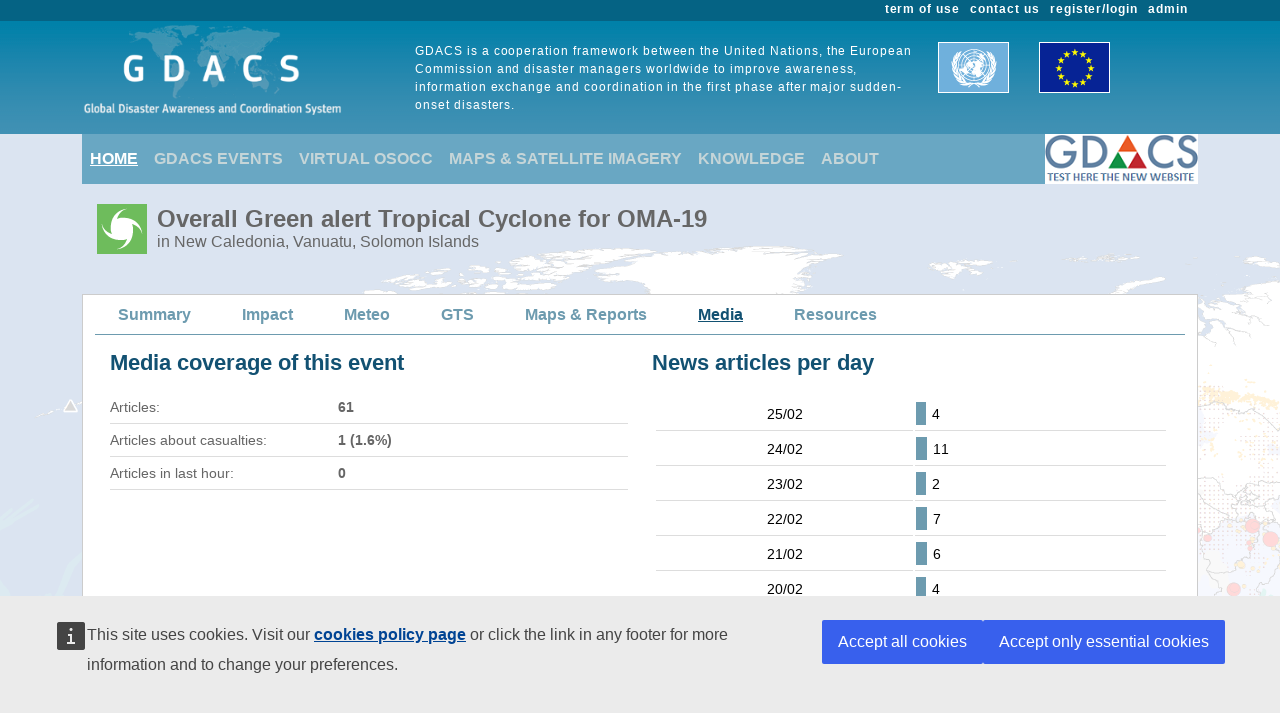

--- FILE ---
content_type: text/html; charset=utf-8
request_url: https://www.gdacs.org/media.aspx?eventid=1000548&episodeid=30&eventtype=TC
body_size: 12207
content:

<!DOCTYPE html>

<html xmlns="http://www.w3.org/1999/xhtml">
<head><title>
	Overall Green Tropical Cyclone alert  for OMA-19 in New Caledonia, Vanuatu, Solomon Islands from 12 Feb 2019 00:00 UTC to 19 Feb 2019 06:00 UTC
</title><link href="Content/bootstrap.min.css" rel="stylesheet" /><link href="Styles/gdacs_2.0.css" rel="stylesheet" /><meta name="viewport" content="width=device-width, initial-scale=1.0" /><link rel="stylesheet" media="(min-width: 768px) and (max-width: 991px)" href="Styles/gdacs_device_2.0.css" /><link rel="stylesheet" media="(max-width: 768px)" href="Styles/gdacs_minidevice_2.0.css" />
    <script src="https://webtools.europa.eu/load.js" defer="defer"></script>
    <script type="application/json">
    {
        "utility":"analytics",
        "siteID":"770a3ada-ebea-420b-923a-c6490acb21ab",
        "sitePath":["www.gdacs.org"],
        "instance":"ec",
        "mode":"manual"
    }
    </script>
	<script type="application/json">
	{
		"utility" : "cck",
		"url": {
			"en": "https://commission.europa.eu/cookies-policy_en",
			"de": "https://commission.europa.eu/cookies-policy_de"
		}
	}
	</script>
    <script type="text/javascript" src="/Scripts/jquery-3.6.4.min.js"></script>
    <script type="text/javascript" src="/Scripts/bootstrap.bundle.min.js"></script>
    <script type="text/javascript" src="/Scripts/Alertlevels/DetailedTable.js"></script>
<!--    <script type="text/javascript" src="/Scripts/adaptivecard/InformCard.js"></script>
    <script type="text/javascript" src="https://unpkg.com/adaptivecards/dist/adaptivecards.js"></script>
    <script type="text/javascript" src="https://unpkg.com/adaptive-expressions@4.12.0/lib/browser.js"></script>
    <script type="text/javascript" src="https://unpkg.com/adaptivecards-templating/dist/adaptivecards-templating.min.js"></script>
    <script type="text/javascript" src="https://unpkg.com/markdown-it/dist/markdown-it.js"></script>
-->
    
    <link rel="stylesheet" href="/Content/themes/base/jquery-ui.min.css"  />
        <script type="text/javascript" src="/Scripts/highcharts/6.2.0/highcharts.js"></script>
    <script type="text/javascript" src="/Scripts/Report/highcharts_graph.js"></script>
        <script type="text/javascript" src="/Scripts/jquery-ui-1.13.2.min.js"></script>
    <style type="text/css">
        .hovertrow tr:hover{background-color:cadetblue ;}
    </style>



   <style type="text/css">
        .navbar-header{color: #9bc1ce; background-color:#69A7C3; }
        .navbar-footer{color: #9bc1ce; background-color:transparent;border:none; border-bottom:none;border-color:transparent; }
        .navbar-report{color: #6d9baf; border-bottom:1px solid; border-color:#6d9baf;min-height: 40px;margin-bottom:15px}
        .navbar-light .navbar-nav .nav-link:focus, .navbar-light .navbar-nav .nav-link:hover{color: #ffffff; text-decoration: underline;}
        .navbar-light .navbar-nav .nav-link{color:#c5d5d8}
        .navbar-light .navbar-nav .show > .nav-link, .navbar-light .navbar-nav .active > .nav-link, .navbar-light .navbar-nav .nav-link.show, .navbar-light .navbar-nav .nav-link.active {background-color:transparent;text-decoration:underline;color:white;}
        .navbar-light .navbar-nav .show > .nav-link, .navbar-light .navbar-nav .activereport > .nav-link, .navbar-light .navbar-nav .nav-link.show, .navbar-light .navbar-nav .nav-link.activereport {background-color:transparent;text-decoration:underline;color:#125172;margin: 0px 20px 0 15px}
        .navbar-light .navbar-nav .show > .nav-link, .navbar-light .navbar-nav .report-link> .nav-link, .navbar-light .navbar-nav .nav-link.show, .navbar-light .navbar-nav .nav-link.report-link {color: #6d9baf;margin: 0px 20px 0 15px}
        .report-link {color: #6d9baf;}
        #footer_home {background-color:#125172;}
       /*.device-toggler.navbar-toggler .navbar-toggler-icon {
             background-image: url("data:image/svg+xml;charset=utf8,%3Csvg viewBox='0 0 32 32' xmlns='http://www.w3.org/2000/svg'%3E%3Cpath stroke='rgba(75, 255, 0, 1)' stroke-width='2' stroke-linecap='round' stroke-miterlimit='10' d='M4 8h24M4 16h24M4 24h24'/%3E%3C/svg%3E");
        }

    .device-toggler.navbar-toggler {
      border-color: rgb(75, 255, 0);
    }

    .device-toggler.navbar-toggler:focus {
      outline-color: rgb(75, 255, 0);
    }*/
    </style>
    <link href="Styles/gdacs_2.0_bootstrap4to5.css" rel="stylesheet" />
	<script type ="text/javascript">
        $(function () {
            $('table.generic tr.main_tit').data("current", "main_tit");
            $('table.generic tr.main_tit').on('click', function () {
                changeColor(this);
            });
        });
        function changeColor(x) {
            var _current = $(x).data("current");
            if (_current == "main_tit") {
                $(x).data('current', 'main_tit_highlighted');
                $(".main_tit").css("background-color", "#083c53");
                $(".generic").css("color", "#000000");
            }
            else {
                $(x).data('current', 'main_tit');
                $(".main_tit").css("background-color", "#a3b8c1");
                $(".generic").css("color", "#666666");
            }
        }

    </script>
            
<!-- Piwik 
   <script type="text/javascript">
       if ($wt.cookie.consent.is.choiceMade() && $wt.cookie.consent.is.allAccepted()) {
           var _paq = _paq || [];
           /* tracker methods like "setCustomDimension" should be called before "trackPageView" */
           _paq.push(['trackPageView']);
           _paq.push(['enableLinkTracking']);
           (function () {
               var u = "//stats.jrc.ec.europa.eu/";
               _paq.push(['setTrackerUrl', u + 'piwik.php']);
               _paq.push(['setSiteId', '319']);
               var d = document, g = d.createElement('script'), s = d.getElementsByTagName('script')[0];
               g.type = 'text/javascript'; g.async = true; g.defer = true; g.src = u + 'piwik.js'; s.parentNode.insertBefore(g, s);
           })();
       }
   </script>
 End Piwik Code -->
</head>
<body>
    <div id="wrapper_anniversary">
            
            <div id="header" class="container-fluid">
            <div id="top_menu">
                <style>
                    @media screen (min-width: 992px) {#main_alert_content .navbar-expand-lg {height:40px;}}
                </style>
                <div class="container">
                    <div class="float-end gdacs_top_menu_content"><a href="../admin" target="_blank">admin</a></div>
                    <div class="float-end gdacs_top_menu_content"><a href="../gdacsregister" target="_blank">register/login</a></div>
                    <div class="float-end gdacs_top_menu_content" ><a href="../About/contactus.aspx" >contact us</a></div>
                    <div class="float-end gdacs_top_menu_content" ><a href="../About/termofuse.aspx" >term of use</a></div>
                </div>
            </div>
            <div id="heading" class="container">
                <div id="rowhead" class="row">
                    <div id="gd_logo" class="col-lg-3 gdacs_logo">
						<img id="gdacs_logo_image" src="../images/gdacs_logo_ecs_medium3.png" />
					</div>
                    <div id="gd_statement" class="col-lg-6 gdacs_statement d-none d-lg-block"> GDACS is a cooperation framework between the United Nations, the European Commission and disaster managers worldwide to improve awareness, information exchange and coordination in the first phase after major sudden-onset disasters.</div>
                    <div id="gd_uneu" class="col-lg-3 gdacs_uneu d-none d-lg-block">
						<img src="../images/un_eu.png" />
					</div>
                </div>
            </div>
            
        </div>
        <div id="nopadding" class="container">
            
            <div id="topmenu" >
                <nav class="navbar navbar-expand-lg navbar-light navbar-header navbar-fixed-top">

                  <button class="navbar-toggler" style="font-size:18px; color:white; font-weight:bold" type="button" data-bs-toggle="collapse" data-bs-target="#navbarNavAltMarkup" aria-controls="navbarNavAltMarkup" aria-expanded="false" aria-label="Toggle navigation">
                        <span class="navbar-toggler-icon" style="color:white;"></span>
                      MENU
                  </button>
                  <div class="collapse navbar-collapse" id="navbarNavAltMarkup">
                    <div class="navbar-nav">
                        <a class="nav-item nav-link active" href="../default.aspx">HOME</a>
                        <a class="nav-item nav-link" href="https://www.gdacs.org/Alerts/default.aspx">GDACS EVENTS</a>
                        <a class="nav-item nav-link" href="http://vosocc.unocha.org">VIRTUAL OSOCC</a>
                        <a class="nav-item nav-link" href="https://smcs.unosat.org/home" target="_blank">MAPS & SATELLITE IMAGERY</a>                      
                        <a class="nav-item nav-link" href="../Knowledge/overview.aspx">KNOWLEDGE</a>
                        <a class="nav-item nav-link" href="../About/overview.aspx">ABOUT</a>
                    </div>
                  </div>
                            <a class="nav-item nav-link" href="https://new.gdacs.org" target="_blank">
                                <img src="../images/2025_GDACS_logo_plain_resize48_CLICK2.png" alt="Gdacs New Website" />
                            </a>
                </nav>
            </div>
            
            <div class="row">
                <div class="report_title col-lg-12" style="margin-left: 15px;">
                    <span id="ctl00_masterReportTitle"><div id="alert_TC_Green_title_big" ><div class="alert_title">Overall Green alert Tropical Cyclone  for OMA-19</div><div class="d-none d-md-block alert_subtitle"> in New Caledonia, Vanuatu, Solomon Islands</div></div></span>
                </div>
            </div>
            
            <div id="" class="">
                <div class="row alert_contents_menu">
                    <div class="col-lg-12">
                        <nav id="#eventMenu" class="navbar navbar-expand-lg navbar-light navbar-report">
                            <button class="navbar-toggler" style="font-size:16px; font-weight:bold" type="button" data-bs-toggle="collapse" data-bs-target="#navbarNavReport" aria-controls="navbarNavReport" aria-expanded="false" aria-label="Toggle navigation">
                            <span class="navbar-toggler-icon"></span>
                                DETAILS
                            </button>
                            <div class="collapse navbar-collapse" id="navbarNavReport">
                                <ul class="navbar-nav">
                                    <li class="nav item report-link"><a class="nav-link " href="/report.aspx?eventid=1000548&episodeid=30&eventtype=TC">Summary</a></li><li class="nav item report-link"><a class="nav-link " href="/Cyclones/report.aspx?eventid=1000548&episodeid=30&eventtype=TC">Impact</a></li><li class="nav item report-link"><a class="nav-link " href="/meteo.aspx?eventid=1000548&episodeid=30&eventtype=TC">Meteo</a></li><li class="nav item report-link"><a class="nav-link " href="/gts.aspx?eventid=1000548&eventtype=TC">GTS</a></li><li class="nav item report-link"><a class="nav-link " href="/documentmaps_IP.aspx?eventid=1000548&eventtype=TC">Maps & Reports</a></li><li class="nav item activereport"><a class="nav-link " href="/media.aspx?eventid=1000548&episodeid=30&eventtype=TC">Media</a></li><li class="nav item report-link"><a class="nav-link " href="/resources.aspx?eventid=1000548&episodeid=30&eventtype=TC&sourceid=JTWC">Resources</a></li>
                                </ul>
                            </div>
                        </nav>
                        


                    </div>
                </div>
                <form name="aspnetForm" method="post" action="./media.aspx?eventid=1000548&amp;episodeid=30&amp;eventtype=TC" id="aspnetForm">
<div>
<input type="hidden" name="__VIEWSTATE" id="__VIEWSTATE" value="qCR0dGmeYRvWVm1Ddh1Zxk5TlC47j5lk5JO9JbSnUQCbB8XDgWi3uuYadv5d0FgEcTHRb95ybL7Vgy1XtENoWUPzYUOzRx1DbgdnifOBih24kKrDOr4Ci/VejiynDeBTBw2K3zr20A0aks0gAYhme/AIy0qMPbNA/DUhkMu3NOtoH7z1JIS+zWFSMDtnlosVFIER3CqiClKXBUeBd1Ejux6oHP4FjASsZGIC48ug9tzRj7vC0+xcjSERSbKzcZTeZY3YeeCh/N2UGqxJgh1fL5O87qIWTOL0kC5To3SCJDnzXRHz7C5QJjKhcuI5PDiyqb5etTShuJIGMRVUsWvfmvSpJkuedAyTvgerGgasxD8/jpWcfUWMneBecFeX6N41raWoXv+Hdw3j7KeZmvOH4Nfa/yFWJoQRSBkF3Giw7iQ=" />
</div>

<div>

	<input type="hidden" name="__VIEWSTATEGENERATOR" id="__VIEWSTATEGENERATOR" value="F93C166E" />
</div>
                    
    <div class="row alert_contents_first">
        <div class="col-lg-12">
            <div class="row">
                <div class="col-lg-6">
                    <h2>Media coverage of this event</h2>
                    <div id="mediaCoverage"></div>

                </div>
                <div class="col-lg-6">
                    <h2>News articles per day</h2>
                    <div id="newsForDay"></div>
                </div>
            </div>
            <div class="row">
                <div id="social_media" class="col-lg-12">
                    <h2>Social media analysis</h2>
                    <p class="p_summary">The information below is extracted by an experimental JRC system to analyze Twitter messages for the occurance of secondary effects for earthquakes and tsunamis. 
                This feature is currently not available for other disaser types. </p>
                    <div class="row">
                        <div id="containerTwitter1" class="col-lg-6 table-responsive">
                               <table class="table table-twitter1">
                                       <tr>
                                          <td id="twitter1">
                                            
                                          </td>
                                       </tr>
                                </table>
                        </div>
                        <div id="containerTwitter2" class="col-lg-6 table-responsive">
                            <table class="table table-twitter2">
                                <tr>
                                <td id="twitter2">
                                    
                                </td>
                                </tr>
                            </table>
                          </div>
                    </div> 
                </div>
            </div>
            <div id="media_twitter" class="row">
                <div id="media_twitter_content" class="col-lg-12">
                    <h2><i>[beta]</i> Media disaster_tweets analysis</h2>
                    <p class="p_summary">The information below is extracted by an experimental JRC system to analyze Twitter based on specific events and keywords <span id="totTweet" class="p_summary"></span></p>
                    <div class="row">
                        <div id="mediaTwitterTable" class="col-lg-6 table-responsive">
                             <div id ="graph_dw">
                        
                            </div>  
                        </div>
                        <div id="mediaTwitterDetail" class="col-lg-6 table-responsive">
                            
                         </div>
                    </div>
                    <div id="slider_main" style="width: 100%; max-width: 100%;">
                                <div id="slider_main_date" >
                                    <div id="temp-main-handle" class="custom-handle"></div>                            
                                </div>
                        </div>
                </div>
            </div>
            <br />
            <div class="row">
                <div id="contentSectionNews" class="col-lg-12">
                    <h2>All headlines on this Alert</h2>
                    <p class="p_summary">The headlines below have been automatically extracted by the <a href="http://emm.newsbrief.eu" "target="_blank">Europe Media Monitor</a>.</p>
                    <div id="scrollList" class="alert_summary_fifth_b" style="max-height:500px">
                        <div id="emmList"></div>
                    </div>
            
                </div>
            </div>
            <div class="row">
                <div id="contentResources" class="col-lg-12">
                    <h2>More information</h2>
                    <p class="p_summary">For a full list of available products related to this event, please refer to the <a href="../resources.aspx?eventtype=EQ&eventid=1000548&episodeid=30">GDACS Resources page</a>.</p>
                </div>
            </div>


        </div>
    </div>
    <script type="text/javascript">

        $(function () {
            var eventtype = window.location.search;

            if (eventtype.indexOf("EQ")>=0 || eventtype.endsWith("TS")) {
                BuildTableCategory();
            }
            else {
                $("#social_media").hide();
            } 
        });

    </script>
    <script type="text/javascript">
        var callingTwitter1 = '';
        var callingTwitter2 = '';

        var callingEmmTable = 'https://www.gdacs.org/gdacsapi/api/emm/getemmnewsstatisticbykey?eventtype=TC&eventid=1000548&keywords={keywords}';
        var callingEmmList = 'https://www.gdacs.org/gdacsapi/api/emm/getemmnewsbykey?eventtype=TC&eventid=1000548';
        var toHighlight = 'New Caledonia, Vanuatu, Solomon Islands,Nuova Caledonia,Nouvelle-Calédonie,OMA,killed';
        var HighlightList = toHighlight.split(',');
        var keywords = "kill;casualties;death;injur;victim;dead";
        callingEmmTable = callingEmmTable.replace("{keywords}", keywords);

        var detailedTweets = '';
        var jsonData = [];
        var currentDataSeries = [];
        var arraySlider = [];
        var bSocialMedia = 'False';

        function BuildTableCategory() {
            var table = "<table class=\"summary hovertrow\">";
            var totTweets = 0;
            $.ajax({
                url: detailedTweets,
                type: 'GET',
                dataType: 'json', // Returns JSON
                success: function (response) {

                    $.each(response.datagroup, function (i, item) {

                        table += "<tr onclick=\"BuildTableDetail('"+item.category+"')\"><td >" + item.category + ":</td><td>" + item.data.length + "</td></tr>"
                        jsonData.push(item);
                        currentDataSeries.push(item);
                        totTweets += item.data.length;
                    }); 
                    let arraySlider = response.timelinenumbers.slice();
                    table += "</table>";
                    $("#totTweet").append("(" + totTweets + " detected)")
                    //$('#mediaTwitterTable').html(table);
                    disasterWatch('graph_dw', jsonData);
                    $("#slider_main").slider({
                        value: arraySlider.length - 1,
                        min: 0,
                        max: arraySlider.length-1 ,
                        step: 1,
                        slide: function (event, ui) {
                            currentDataSeries = [];
                            $.each(jsonData, function (i, item) {
                                var _item = Object.assign({}, item);
                                _item.data = _item.data.filter(d => d.posted_universalnumber <= arraySlider[ui.value]);
                                currentDataSeries.push(_item);
                                if ($('#currentSlideDate')) {
                                    var _date = new Date(arraySlider[ui.value] );
                                    $('#currentSlideDate').html(formatDate(_date));
                                }
                                
                            }); 
                            disasterWatch('graph_dw', currentDataSeries);
                            
                    
                        }
                    });
                    var _width = $("#slider_main").css('width');
                    _width = _width.replace('px', '');
                    var vals = arraySlider.length-1;
                    // Position the labels
                    var step = 1
                    step = arraySlider.length > 100
                        ? 24
                        : arraySlider.length > 50
                            ? 6
                            : arraySlider.length > 20
                                ? 4
                                : arraySlider.length > 10
                                    ? 2
                                    : 1;
                    var sliderLabelArray = [];

                    
                    
                    for (var i = 0; i < vals; i = i + step) {
                        sliderLabelArray.push((i*10)+"min");
                    }
                    var sliderLabelArrayTop = [];
                    var dtCheck = new Date(arraySlider[0]);
                    var labelStart = formatDate(dtCheck);//dtCheck.getDate() + "-" + (dtCheck.getMonth()+1) + "-" + dtCheck.getFullYear() + " " + dtCheck.getHours() + ":" + dtCheck.getMinutes();
                    sliderLabelArrayTop.push(labelStart);
                    var legendTop = '';
/*                    if (arraySlider.length > 2) {
                        dtCheck = new Date(arraySlider[(arraySlider.length - 1)/2]);
                        labelStart = dtCheck.getDate() + "-" + (dtCheck.getMonth()+1) + "-" + dtCheck.getFullYear() + " " + dtCheck.getHours() + ":" + dtCheck.getMinutes(); 
                        sliderLabelArrayTop.push(labelStart);
                    }*/
                    dtCheck = new Date(arraySlider[arraySlider.length - 1]);
                    labelStart = formatDate(dtCheck);//dtCheck.getDate() + "-" + (dtCheck.getMonth()+1) + "-" + dtCheck.getFullYear() + " " + dtCheck.getHours() + ":" + dtCheck.getMinutes();
                    sliderLabelArrayTop.push(labelStart);
                    sliderLabelArrayTop.push(labelStart);
                    var widthTop = (_width * 0.9999999) / (sliderLabelArrayTop.length);
                    legendTop = '<div id="slider_legend_top" class="ui-slider-legend">' +
                        '<div style="width:' + widthTop + 'px;display:inline-block;text-align:left;font-size:10px">' + sliderLabelArrayTop[0] + '</div>' +
                        '<div id="currentSlideDate" style="width:' + widthTop + 'px;display:inline-block;text-align:center;font-size:10px">' + sliderLabelArrayTop[1] + '</div>' +
                        '<div style="width:' + widthTop + 'px;display:inline-block;text-align:right;font-size:10px">' + sliderLabelArrayTop[2] + '</div>' +
                        '</div>';
                    /*if (arraySlider.length > 2) {
                        legendTop = '<div id="slider_legend_top" class="ui-slider-legend">' +
                            '<div style="width:' + widthTop + 'px;display:inline-block;text-align:left;font-size:10px">' + sliderLabelArrayTop[0] + '</div>' +
                            '<div id="currentSlideDate" style="width:' + widthTop + 'px;display:inline-block;text-align:center;font-size:10px">' + sliderLabelArrayTop[1] + '</div>' +
                            '<div style="width:' + widthTop + 'px;display:inline-block;text-align:right;font-size:10px">' + sliderLabelArrayTop[2] + '</div>' +
                            '</div>';
                    }
                    else {
                        legendTop = '<div id="slider_legend_top" class="ui-slider-legend">' +
                            '<div style="width:' + widthTop + 'px;display:inline-block;text-align:left;font-size:10px">' + sliderLabelArrayTop[0] + '</div>' +
                            '<div style="width:' + widthTop + 'px;display:inline-block;text-align:right;font-size:10px">' + sliderLabelArrayTop[1] + '</div>' +
                            '</div>';
                    }*/
                    var width = (_width*0.9999999) / (sliderLabelArray.length );
                    
                    //after the slider create a containing div with p tags of a set width.
                    $("#slider_main").after('<div class="ui-slider-legend"></div>');
                    $("#slider_main").before('<div class="ui-slider-legend"></div>');
                    if ($('.ui-slider-legend').length) {
                        $('.ui-slider-legend').remove();
                    }
                    $("#slider_main").after('<div id="slider_legend" class="ui-slider-legend"><div style="width:' + width + 'px;display:inline-block;text-align:left;font-size:10px">' + sliderLabelArray.join('</div><div style="width:' + width + 'px;display:inline-block;text-align:left;font-size:10px">') + '</div></div>');
                    $("#slider_main").before(legendTop);
                }
            });

            if (bSocialMedia == "False")
                $("#social_media").remove();
            
             
        }


        function BuildEmmTables() {
            var tableCasualties = "";
            var tableDaily = "";
            $.ajax({
                url: callingEmmTable,
                type: 'GET',
                dataType: 'json', // Returns JSON
                success: function (response) {
                    if (response.coverage && response.coverage.total > 0) {
                        tableCasualties = "<table class=\"summary\"><tbody>"
                        tableCasualties += "<tr><td>Articles:</td><td class=\"cell_value_summary\">" + response.coverage.total + "</td></tr>";
                        tableCasualties += "<tr><td>Articles about casualties:</td><td class=\"cell_value_summary\">" + response.coverage.casualties + " (" + response.coverage.casualtiesx100+"%)</td></tr>";
                        tableCasualties += "<tr><td>Articles in last hour:</td><td class=\"cell_value_summary\">" + response.coverage.lastHour+"</td></tr>";
                        tableCasualties += "</tbody></table>";
                    }
                    
                    if (response.dailyNews && response.dailyNews.length > 0) {
                        tableDaily = "<table class=\"generic\"><tbody><tr><td><table class=\"generic\"><tbody>";
                        $.each(response.dailyNews, function (i, item) {
                            var _width = (12 + (item.total / 10));
                            tableDaily += "<tr><td>" + item.dateString + "</td><td><div title=\"" + item.date + ": " + item.total+"\" style=\"text-align:center;vertical-align:top;font-size:10px;color:white;border:solid 1px white;float:left;background-color:#6d9baf;height:25px;width:"+_width+"px;\"></div><div style=\"float:left;padding-left:5px\">" + item.total+"</div></td></tr>";
                        });
                        tableDaily += "</tbody></table></td></tr></tbody></table>";

                    }
                    $('#mediaCoverage').html(tableCasualties);
                    $('#newsForDay').html(tableDaily);
                },
                error: function (response) {
                    $('#mediaCoverage').html("");
                    $('#newsForDay').html("");

                }
            });
        }

        function HighLightText(text) {
            var result = text;
            $.each(HighlightList, function (i, item) {
                if (result.toLowerCase().includes(item.toLowerCase())) {
                    var reg = new RegExp(`(${item})`, "gi");
                    result = result.replaceAll(reg, "<span style='background-color:Yellow' class='highlight'>" + item + "</span>");
                }
            });
            return result;
        }


        function BuildEmmList() {
            var tableList = "";
            $.ajax({
                url: callingEmmList,
                type: 'GET',
                dataType: 'json', // Returns JSON
                success: function (response) {
                    if (response && response.length > 0) {
                        //tableList = "<div id=\"scrollList\" class=\"alert_summary_fifth_b\" style=\"max-height:500px\">";
                        $.each(response, function (i, item) {
                            tableList += "<div class=\"media_news_box\">";
                            tableList += "	<p class=\"p_media_title\"><a href=\"" + item.link + "\">" + HighLightText(item.title) + "</a></p>";
                            tableList += "	<p class=\"p_media_dida\">" + item.pubdate+ "(" + item.source + ") </p>";
                            tableList += "	<p class=\"p_summary\">" + HighLightText(item.description) + "</p>";
                            tableList += "</div>";
                        });

                        tableList += "</div>";
                    }
                    $('#emmList').html(tableList);
                },
                error: function (response) {
                    $('#emmList').html("");
                }
            });
        }

        function formatDate(dateInput) {
            return ("0" + dateInput.getDate()).slice(-2) + "-" +
                ("0" + (dateInput.getMonth() + 1)).slice(-2) + "-" +
                dateInput.getFullYear() + " " +
                ("0" + dateInput.getHours()).slice(-2) + ":" +
                ("0" + dateInput.getMinutes()).slice(-2) ;
        }

		function BuildTableDetail(paramCategory) {
            var table = "<div id=\"detaillist\" style=\"max-height:275px;overflow-y:auto;\">";
            var categorySelected = currentDataSeries.find(function (x) { return x.category===paramCategory ; });
                    $.each(categorySelected.data, function (i, item) {
                        table += "<div class=\"media_box\">";
                        table += "<p class=\"p_media_dida\">" + item.posted_at + "</p>" ;
                        table += "<p class=\"p_summary\">" + item.body + "&nbsp;&nbsp;&nbsp;&nbsp;<a href='" + item.link + "' target='_blank'>link</a></p>";
                        table += "</div>";
                    }); 
					table += "</div>";
					$('#mediaTwitterDetail').html(table);
        }

        $(function () {
            $("#mediaCoverage").html("<img src=\"/images/loader.gif\" >");
            $("#newsForDay").html("<img src=\"/images/loader.gif\" >");
            $("#emmLList").html("<img src=\"/images/loader.gif\" >");
            if (callingTwitter1 != '') {
                $.ajax({ type: "GET", url: callingTwitter1 }).done(function (data) {
                    $("#twitter1").html(data);
                });
            }
            if (callingTwitter2 != '') {
                $.ajax({ type: "GET", url: callingTwitter2 }).done(function (data) {
                    $("#twitter2").html(data);
                });
            }
            if (detailedTweets=='') {
                $("#media_twitter").remove();

            }
            else {
                BuildTableCategory();
                
            }
            BuildEmmTables();
            BuildEmmList();
        });

    </script>


                </form>
            </div><!-- end main_alert_content-->
            

            <div id="footer_home" >
                <nav class="navbar navbar-expand-lg navbar-light navbar-footer col-12">
                  <button class="navbar-toggler" style="font-size:18px; color:white; font-weight:bold" type="button" data-bs-toggle="collapse" data-bs-target="#navbarNavAltMarkup" aria-controls="navbarNavAltMarkup" aria-expanded="false" aria-label="Toggle navigation">
                        <span class="navbar-toggler-icon" style="color:white;"></span>
                      MENU
                  </button>
                  <div class="collapse navbar-collapse" id="navbarNavAltMarkupFooter">
                    <div class="navbar-nav">
                        <a class="nav-item nav-link" href="../default.aspx">HOME</a>
                        <a class="nav-item nav-link" href="../Alerts/default.aspx">GDACS EVENTS</a>
                        <a class="nav-item nav-link" href="http://vosocc.unocha.org">VIRTUAL OSOCC</a>
                        <a class="nav-item nav-link" href="https://smcs.unosat.org/home" target="_blank">MAPS & SATELLITE IMAGERY</a>
                        <a class="nav-item nav-link" href="../Knowledge/overview.aspx">KNOWLEDGE</a>
                        <a class="nav-item nav-link" href="../About/overview.aspx">ABOUT GDACS</a>
                    </div>
                  </div>
                </nav>
                <div id="footer_disclaimer" class="col-12">
                    <!--<div class="float-left gdacs_bottom_menu_content" ><a href="https://ec.europa.eu/info/brexit-content-disclaimer" target="_blank">Brexit content disclaimer</a></div>-->
                    <div class="float-end gdacs_bottom_menu_content" ><a href="../About/cookies.aspx" target="_blank" >cookies</a></div>
                    <p><b><span class="gdacs_bottom_menu_content" ><a href="https://ec.europa.eu/info/legal-notice_en" target="_blank" >Disclaimer</a></span></b><br />
                    While we try everything to ensure accuracy, this information is purely indicative and should not be used for any decision making without alternate sources of information. 
                    <br />The JRC is not responsible for any damage or loss resulting from the use of the information presented on this website.
                    <br />The designations employed and the presentation of material on the map do not imply the expression of any opinion whatsoever on the part of the European Union concerning the legal status of any country, territory or area or of its authorities, or concerning the delimitation of its frontiers or boundaries.
                    </p>
                </div>
                <div id="footer_logo" class="d-none d-lg-block col-lg-12">
                    <div class="footerlogo_item d-none d-lg-block"><img src="../images/gdacs_icons/partners/ec.png" width="90" height="70"  alt=""/></div>
                    <div class="footerlogo_item d-none d-lg-block"><img src="../images/gdacs_icons/partners/ocha.png" width="90" height="70"  alt=""/></div>
                    <div class="footerlogo_item d-none d-lg-block"><img src="../images/gdacs_icons/partners/unitar.png" width="90" height="70"  alt=""/></div>
                    <div class="footerlogo_item d-none d-lg-block"><img src="../images/gdacs_icons/partners/unosat.png" width="90" height="70"  alt=""/></div>
                </div>
	        </div>
                                
        </div>
    </div>
</div>
<script type="text/javascript">

    $(function () {
        if (window.innerWidth < 991) {
            $("#nopadding").addClass('container-fluid').removeClass('container');
            $("#meteorological").remove();
            $("#secondary_cyclone_source").remove();
            $("#tab_responsive").addClass('table-responsive');
            $("#cities").addClass('table-responsive');
            $("#airports").addClass('table-responsive');
            $("#dams").addClass('table-responsive');
            if (document.getElementById("mapcol1") != null) { (document.getElementById("mapcol1").style.paddingLeft = '0px') };
            if (document.getElementById("sectionImageSS1") != null) { (document.getElementById("sectionImageSS1").style.paddingLeft = '0px') };
            if (document.getElementById("sectionImageSS2") != null) { (document.getElementById("sectionImageSS2").style.paddingLeft = '0px') };
            if (document.getElementById("#alert_sources_minitabs") != null) { (document.getElementById("#alert_sources_minitabs").style.paddingLeft = '0px') };
            if (document.getElementById("#eventMenu") != null) { (document.getElementById("#eventMenu").style.paddingLeft = '0px') };
            if (document.getElementById("#eventMenuDrop") != null) { (document.getElementById("#eventMenuDrop").style.paddingLeft = '0px') };
        }

    });

    $(window).resize(function () {
        if (window.innerWidth < 991) {
            $("#nopadding").addClass('container-fluid').removeClass('container');
            $("#tab_responsive").addClass('table-responsive');
            $("#cities").addClass('table-responsive');
            $("#airports").addClass('table-responsive');
            $("#dams").addClass('table-responsive');
            if (document.getElementById("mapcol1") != null) { (document.getElementById("mapcol1").style.paddingLeft = '0px') };
            if (document.getElementById("sectionImageSS1") != null) { (document.getElementById("sectionImageSS1").style.paddingLeft = '0px') };
            if (document.getElementById("sectionImageSS2") != null) { (document.getElementById("sectionImageSS2").style.paddingLeft = '0px') };
            if (document.getElementById("#eventMenu") != null) { (document.getElementById("#eventMenu").style.paddingLeft = '0px') };
            if (document.getElementById("#eventMenuDrop") != null) { (document.getElementById("#eventMenuDrop").style.paddingLeft = '0px') };
        }
        else {
            $("#nopadding").addClass('container').removeClass('container-fluid');
            $("#tab_responsive").removeClass('table table-responsive');
            $("#cities").removeClass('table-responsive');
            if (document.getElementById("mapcol1") != null) { (document.getElementById("mapcol1").style.paddingLeft = '15px') };
            if (document.getElementById("sectionImageSS1") != null) { (document.getElementById("sectionImageSS1").style.paddingLeft = '15px') };
            if (document.getElementById("sectionImageSS2") != null) { (document.getElementById("sectionImageSS2").style.paddingLeft = '15px') };
            if (document.getElementById("#alert_sources_minitabs") != null) { (document.getElementById("#alert_sources_minitabs").style.paddingLeft = '0px') };
            if (document.getElementById("#section") != null) { (document.getElementById("#section").style.paddingLeft = '15px') };
            if (document.getElementById("#eventMenu") != null) { (document.getElementById("#eventMenu").style.paddingLeft = '15px') };
            if (document.getElementById("#eventMenuDrop") != null) { (document.getElementById("#eventMenuDrop").style.paddingLeft = '0px') };
        }

        if (window.innerWidth < 768) {
            $("#legend").remove();
            $("#meteorological").remove();
            $("#alert_sources_minitabs").after("<div id=\"meteorological\" class=\"col-lg-12\" style=\"padding-left: 0px;\"><div class=\"sources_\"> <p class=\"p_summary\" style=\"padding-left: 0px;\"><p class=\"col-lg-4\" style=\"color: #6d9baf;text-decoration: none;font-weight: bold;\">Meteorological source</p>:</p><br/><br/></div>" +
                "<br/><div class=\"main_cyclone_source\"><div class=\"sources_minitabs_sel\">GDACS</div><div class=\"p_summary_extrasmall\" style=\"margin-left:10px\">Impact Single TC</div>" +
                "</div><br/><br/><div class=\"secondary_cyclone_source\"><div class=\"sources_minitabs_not_active\">HWRF</div><div class=\"sources_minitabs_not_active\">ECMWF</div>" +
                "<div class=\"sources_minitabs_not_active\">GFS</div><div class=\"p_summary_extrasmall\" style=\"margin - left: 10px\">Impact all weather systems in the area</div></div></div>");
            if (document.getElementById("#alert_sources_minitabs") != null) { (document.getElementById("#alert_sources_minitabs").style.paddingLeft = '0px') };
            if (document.getElementById("#section") != null) { (document.getElementById("#section").style.paddingLeft = '0px') };
        }
        else {
            $("#meteorological").remove();
            $("#section1").before("<div id=\"meteorological\" class=\"col-lg-12\" style=\"padding-left: 15px;\"><div class=\"sources_\"> <p class=\"p_summary\"><a href=\"*\">Meteorological source</a>:</p></div>" +
                "<div class=\"main_cyclone_source\"><div class=\"sources_minitabs_sel\">GDACS</div><div class=\"p_summary_extrasmall\" style=\"margin-left:10px\">Impact Single TC</div>" +
                "</div><div class=\"secondary_cyclone_source\"><div class=\"sources_minitabs_not_active\">HWRF</div><div class=\"sources_minitabs_not_active\">ECMWF</div>" +
                "<div class=\"sources_minitabs_not_active\">GFS</div><div class=\"p_summary_extrasmall\" style=\"margin - left: 10px\">Impact all weather systems in the area</div></div></div>");
        }


        if (window.innerWidth < 500) {
            $("#slider_rain_container").attr("style", "width: 400px;");
        }
        else {
            $("#slider_rain_container").attr("style", "width: 500px;");
        }


        if (window.innerWidth < 400) {
            $("#slider_rain_container").attr("style", "width: 320px");
            $("#labelRainDate").attr("style", "width: 320px;float: left;text-align: center;font-weight: bold;");
        }
        else {
            $("#slider_rain_container").attr("style", "width: 500px;");
            $("#labelRainDate").attr("style", "width: 440px;float: left;text-align: center;font-weight: bold;");
        }


        if (window.innerWidth < 500) {
            $("#slider_rain_container").attr("style", "width: 400px;");
        }

        if (window.innerWidth < 400) {
            $("#slider_rain_container").attr("style", "width: 320px");
            $("#labelRainDate").attr("style", "width: 320px;float: left;text-align: center;font-weight: bold;");

        }


    });

</script>

<!--
<script type="text/javascript">
var gaJsHost = (("https:" == document.location.protocol) ? "https://ssl." : "http://www.");
document.write(unescape("%3Cscript src='" + gaJsHost + "google-analytics.com/ga.js' type='text/javascript'%3E%3C/script%3E"));
</script>
<script type="text/javascript">
try {
var pageTracker = _gat._getTracker("UA-298127-1");
pageTracker._setDomainName(".gdacs.org");
pageTracker._setLocalRemoteServerMode();
pageTracker._trackPageview();
} catch(err) {}</script>
-->
    <script type="text/javascript">
        const observer = new MutationObserver((mutations) => {
            if (document.contains(document.querySelector("div.analytics.wt.wt-analytics"))) {
                observer.disconnect()
                setTimeout(() => {
                    if ($wt.analytics.isTrackable()) {
                        $wt.trackPageView()
                    }
                }, 200)
            }
        })
        observer.observe(document, { attributes: false, childList: true, characterData: false, subtree: true })
    </script>
</body>
</html>
